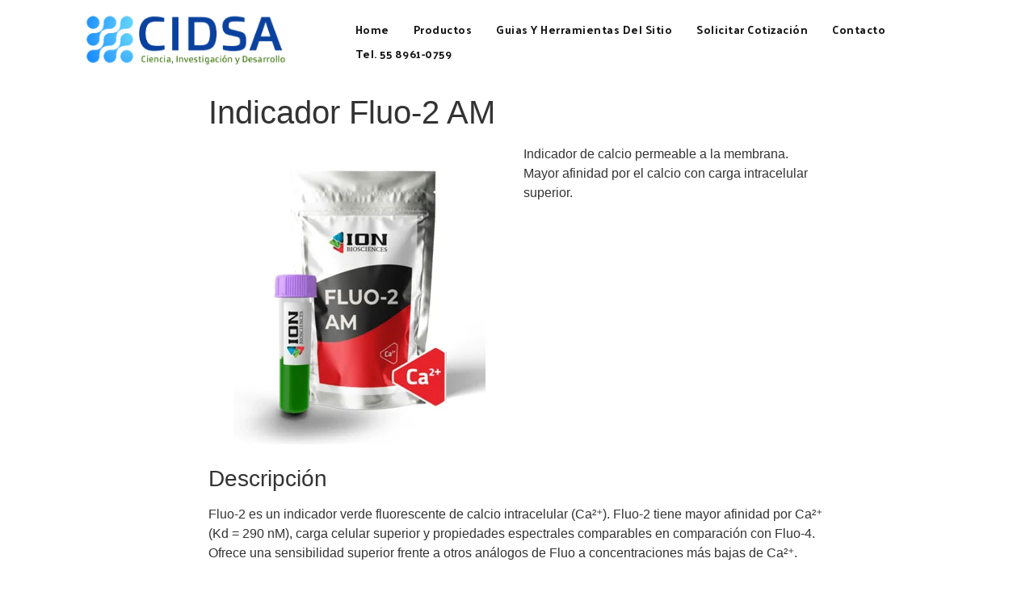

--- FILE ---
content_type: text/html; charset=UTF-8
request_url: https://www.cidsamexico.com/productos/indicador-fluo-2-am/
body_size: 13128
content:
<!doctype html>
<html dir="ltr" lang="en-US" prefix="og: https://ogp.me/ns#">
<head>
	<meta charset="UTF-8">
		<meta name="viewport" content="width=device-width, initial-scale=1">
	<link rel="profile" href="https://gmpg.org/xfn/11">
	<title>Indicador Fluo-2 AM - CIDSA</title>
	<style>img:is([sizes="auto" i], [sizes^="auto," i]) { contain-intrinsic-size: 3000px 1500px }</style>
	
		<!-- All in One SEO Pro 4.4.8 - aioseo.com -->
		<meta name="description" content="Indicador de calcio permeable a la membrana. Mayor afinidad por el calcio con carga intracelular superior." />
		<meta name="robots" content="max-image-preview:large" />
		<link rel="canonical" href="https://www.cidsamexico.com/productos/indicador-fluo-2-am/" />
		<meta name="generator" content="All in One SEO Pro (AIOSEO) 4.4.8" />
		<meta property="og:locale" content="en_US" />
		<meta property="og:site_name" content="CIDSA - CIENCIA INVESTIGACION Y DESARROLLO" />
		<meta property="og:type" content="article" />
		<meta property="og:title" content="Indicador Fluo-2 AM - CIDSA" />
		<meta property="og:description" content="Indicador de calcio permeable a la membrana. Mayor afinidad por el calcio con carga intracelular superior." />
		<meta property="og:url" content="https://www.cidsamexico.com/productos/indicador-fluo-2-am/" />
		<meta property="og:image" content="https://www.cidsamexico.com/wp-content/uploads/2022/10/Logo-Final2b-1-1.png" />
		<meta property="og:image:secure_url" content="https://www.cidsamexico.com/wp-content/uploads/2022/10/Logo-Final2b-1-1.png" />
		<meta property="article:published_time" content="2023-03-21T22:56:42+00:00" />
		<meta property="article:modified_time" content="2023-03-21T23:10:42+00:00" />
		<meta name="twitter:card" content="summary_large_image" />
		<meta name="twitter:title" content="Indicador Fluo-2 AM - CIDSA" />
		<meta name="twitter:description" content="Indicador de calcio permeable a la membrana. Mayor afinidad por el calcio con carga intracelular superior." />
		<meta name="twitter:image" content="https://www.cidsamexico.com/wp-content/uploads/2022/10/Logo-Final2b-1-1.png" />
		<script type="application/ld+json" class="aioseo-schema">
			{"@context":"https:\/\/schema.org","@graph":[{"@type":"BreadcrumbList","@id":"https:\/\/www.cidsamexico.com\/productos\/indicador-fluo-2-am\/#breadcrumblist","itemListElement":[{"@type":"ListItem","@id":"https:\/\/www.cidsamexico.com\/#listItem","position":1,"name":"Home","item":"https:\/\/www.cidsamexico.com\/","nextItem":"https:\/\/www.cidsamexico.com\/productos\/indicador-fluo-2-am\/#listItem"},{"@type":"ListItem","@id":"https:\/\/www.cidsamexico.com\/productos\/indicador-fluo-2-am\/#listItem","position":2,"name":"Indicador Fluo-2 AM","previousItem":"https:\/\/www.cidsamexico.com\/#listItem"}]},{"@type":"Organization","@id":"https:\/\/www.cidsamexico.com\/#organization","name":"CIDSA Mexico","url":"https:\/\/www.cidsamexico.com\/","logo":{"@type":"ImageObject","url":"https:\/\/www.cidsamexico.com\/wp-content\/uploads\/2022\/10\/Logo-Final2b-1-1.png","@id":"https:\/\/www.cidsamexico.com\/productos\/indicador-fluo-2-am\/#organizationLogo","width":1142,"height":295},"image":{"@id":"https:\/\/www.cidsamexico.com\/#organizationLogo"},"contactPoint":{"@type":"ContactPoint","telephone":"+525589610759","contactType":"Customer Support"}},{"@type":"Person","@id":"https:\/\/www.cidsamexico.com\/author\/licenciadorenteria\/#author","url":"https:\/\/www.cidsamexico.com\/author\/licenciadorenteria\/","name":"Gerardo","image":{"@type":"ImageObject","@id":"https:\/\/www.cidsamexico.com\/productos\/indicador-fluo-2-am\/#authorImage","url":"https:\/\/secure.gravatar.com\/avatar\/657f143df3544e4a75c60e55df8fe109ae259b1267d4243100167075827adcb3?s=96&d=mm&r=g","width":96,"height":96,"caption":"Gerardo"}},{"@type":"WebPage","@id":"https:\/\/www.cidsamexico.com\/productos\/indicador-fluo-2-am\/#webpage","url":"https:\/\/www.cidsamexico.com\/productos\/indicador-fluo-2-am\/","name":"Indicador Fluo-2 AM - CIDSA","description":"Indicador de calcio permeable a la membrana. Mayor afinidad por el calcio con carga intracelular superior.","inLanguage":"en-US","isPartOf":{"@id":"https:\/\/www.cidsamexico.com\/#website"},"breadcrumb":{"@id":"https:\/\/www.cidsamexico.com\/productos\/indicador-fluo-2-am\/#breadcrumblist"},"author":{"@id":"https:\/\/www.cidsamexico.com\/author\/licenciadorenteria\/#author"},"creator":{"@id":"https:\/\/www.cidsamexico.com\/author\/licenciadorenteria\/#author"},"image":{"@type":"ImageObject","url":"https:\/\/www.cidsamexico.com\/wp-content\/uploads\/2023\/03\/fluo-2-am-clear.png","@id":"https:\/\/www.cidsamexico.com\/productos\/indicador-fluo-2-am\/#mainImage","width":312,"height":372,"caption":"Fluo-2 AM"},"primaryImageOfPage":{"@id":"https:\/\/www.cidsamexico.com\/productos\/indicador-fluo-2-am\/#mainImage"},"datePublished":"2023-03-21T22:56:42-06:00","dateModified":"2023-03-21T23:10:42-06:00"},{"@type":"WebSite","@id":"https:\/\/www.cidsamexico.com\/#website","url":"https:\/\/www.cidsamexico.com\/","name":"CIDSA","alternateName":"Ciencia Investigacion Desarrollo","description":"CIENCIA INVESTIGACION Y DESARROLLO","inLanguage":"en-US","publisher":{"@id":"https:\/\/www.cidsamexico.com\/#organization"}}]}
		</script>
		<!-- All in One SEO Pro -->

<link rel="alternate" type="application/rss+xml" title="CIDSA &raquo; Feed" href="https://www.cidsamexico.com/feed/" />
<link rel="alternate" type="application/rss+xml" title="CIDSA &raquo; Comments Feed" href="https://www.cidsamexico.com/comments/feed/" />
		<!-- This site uses the Google Analytics by MonsterInsights plugin v9.11.1 - Using Analytics tracking - https://www.monsterinsights.com/ -->
		<!-- Note: MonsterInsights is not currently configured on this site. The site owner needs to authenticate with Google Analytics in the MonsterInsights settings panel. -->
					<!-- No tracking code set -->
				<!-- / Google Analytics by MonsterInsights -->
		<script>
window._wpemojiSettings = {"baseUrl":"https:\/\/s.w.org\/images\/core\/emoji\/16.0.1\/72x72\/","ext":".png","svgUrl":"https:\/\/s.w.org\/images\/core\/emoji\/16.0.1\/svg\/","svgExt":".svg","source":{"concatemoji":"https:\/\/www.cidsamexico.com\/wp-includes\/js\/wp-emoji-release.min.js?ver=6.8.3"}};
/*! This file is auto-generated */
!function(s,n){var o,i,e;function c(e){try{var t={supportTests:e,timestamp:(new Date).valueOf()};sessionStorage.setItem(o,JSON.stringify(t))}catch(e){}}function p(e,t,n){e.clearRect(0,0,e.canvas.width,e.canvas.height),e.fillText(t,0,0);var t=new Uint32Array(e.getImageData(0,0,e.canvas.width,e.canvas.height).data),a=(e.clearRect(0,0,e.canvas.width,e.canvas.height),e.fillText(n,0,0),new Uint32Array(e.getImageData(0,0,e.canvas.width,e.canvas.height).data));return t.every(function(e,t){return e===a[t]})}function u(e,t){e.clearRect(0,0,e.canvas.width,e.canvas.height),e.fillText(t,0,0);for(var n=e.getImageData(16,16,1,1),a=0;a<n.data.length;a++)if(0!==n.data[a])return!1;return!0}function f(e,t,n,a){switch(t){case"flag":return n(e,"\ud83c\udff3\ufe0f\u200d\u26a7\ufe0f","\ud83c\udff3\ufe0f\u200b\u26a7\ufe0f")?!1:!n(e,"\ud83c\udde8\ud83c\uddf6","\ud83c\udde8\u200b\ud83c\uddf6")&&!n(e,"\ud83c\udff4\udb40\udc67\udb40\udc62\udb40\udc65\udb40\udc6e\udb40\udc67\udb40\udc7f","\ud83c\udff4\u200b\udb40\udc67\u200b\udb40\udc62\u200b\udb40\udc65\u200b\udb40\udc6e\u200b\udb40\udc67\u200b\udb40\udc7f");case"emoji":return!a(e,"\ud83e\udedf")}return!1}function g(e,t,n,a){var r="undefined"!=typeof WorkerGlobalScope&&self instanceof WorkerGlobalScope?new OffscreenCanvas(300,150):s.createElement("canvas"),o=r.getContext("2d",{willReadFrequently:!0}),i=(o.textBaseline="top",o.font="600 32px Arial",{});return e.forEach(function(e){i[e]=t(o,e,n,a)}),i}function t(e){var t=s.createElement("script");t.src=e,t.defer=!0,s.head.appendChild(t)}"undefined"!=typeof Promise&&(o="wpEmojiSettingsSupports",i=["flag","emoji"],n.supports={everything:!0,everythingExceptFlag:!0},e=new Promise(function(e){s.addEventListener("DOMContentLoaded",e,{once:!0})}),new Promise(function(t){var n=function(){try{var e=JSON.parse(sessionStorage.getItem(o));if("object"==typeof e&&"number"==typeof e.timestamp&&(new Date).valueOf()<e.timestamp+604800&&"object"==typeof e.supportTests)return e.supportTests}catch(e){}return null}();if(!n){if("undefined"!=typeof Worker&&"undefined"!=typeof OffscreenCanvas&&"undefined"!=typeof URL&&URL.createObjectURL&&"undefined"!=typeof Blob)try{var e="postMessage("+g.toString()+"("+[JSON.stringify(i),f.toString(),p.toString(),u.toString()].join(",")+"));",a=new Blob([e],{type:"text/javascript"}),r=new Worker(URL.createObjectURL(a),{name:"wpTestEmojiSupports"});return void(r.onmessage=function(e){c(n=e.data),r.terminate(),t(n)})}catch(e){}c(n=g(i,f,p,u))}t(n)}).then(function(e){for(var t in e)n.supports[t]=e[t],n.supports.everything=n.supports.everything&&n.supports[t],"flag"!==t&&(n.supports.everythingExceptFlag=n.supports.everythingExceptFlag&&n.supports[t]);n.supports.everythingExceptFlag=n.supports.everythingExceptFlag&&!n.supports.flag,n.DOMReady=!1,n.readyCallback=function(){n.DOMReady=!0}}).then(function(){return e}).then(function(){var e;n.supports.everything||(n.readyCallback(),(e=n.source||{}).concatemoji?t(e.concatemoji):e.wpemoji&&e.twemoji&&(t(e.twemoji),t(e.wpemoji)))}))}((window,document),window._wpemojiSettings);
</script>

<link rel='stylesheet' id='dashicons-css' href='https://www.cidsamexico.com/wp-includes/css/dashicons.min.css?ver=6.8.3' media='all' />
<link rel='stylesheet' id='al_product_styles-css' href='https://www.cidsamexico.com/wp-content/plugins/ecommerce-product-catalog/css/al_product.min.css?timestamp=1767831373&#038;ver=6.8.3' media='all' />
<style id='wp-emoji-styles-inline-css'>

	img.wp-smiley, img.emoji {
		display: inline !important;
		border: none !important;
		box-shadow: none !important;
		height: 1em !important;
		width: 1em !important;
		margin: 0 0.07em !important;
		vertical-align: -0.1em !important;
		background: none !important;
		padding: 0 !important;
	}
</style>
<link rel='stylesheet' id='wp-block-library-css' href='https://www.cidsamexico.com/wp-includes/css/dist/block-library/style.min.css?ver=6.8.3' media='all' />
<style id='classic-theme-styles-inline-css'>
/*! This file is auto-generated */
.wp-block-button__link{color:#fff;background-color:#32373c;border-radius:9999px;box-shadow:none;text-decoration:none;padding:calc(.667em + 2px) calc(1.333em + 2px);font-size:1.125em}.wp-block-file__button{background:#32373c;color:#fff;text-decoration:none}
</style>
<style id='ic-price-field-ic-price-table-style-inline-css'>
/**
 * Note that these styles are loaded *before* editor styles, so that
 * editor-specific styles using the same selectors will take precedence.
 */
.ic-font-size-custom .price-value, .ic-font-size-custom .price-value.small-price {
    font-size: inherit;
}
</style>
<style id='ic-epc-image-gallery-style-inline-css'>
/*!
 * 
 * https://impleCode.com
 *
 * Copyright 2021 impleCode
 * Free to use under the GPLv3 license.
 * http://www.gnu.org/licenses/gpl-3.0.html
 *
 * Contributing author: Norbert Dreszer
 *
 * NOTE: DO NOT EDIT THIS FILE. FOR YOUR OWN CSS GO TO WordPress > Appearance > Additional CSS and copy the CSS that you want to modify there.
 */

.wp-block-ic-epc-image-gallery {
    display: table;
}

.wp-block-ic-epc-image-gallery.alignfull, .wp-block-ic-epc-image-gallery.alignwide {
    display: block;
}
</style>
<link rel='stylesheet' id='ic_blocks-css' href='https://www.cidsamexico.com/wp-content/plugins/ecommerce-product-catalog/includes/blocks/ic-blocks.min.css?timestamp=1767831373&#038;ver=6.8.3' media='all' />
<style id='global-styles-inline-css'>
:root{--wp--preset--aspect-ratio--square: 1;--wp--preset--aspect-ratio--4-3: 4/3;--wp--preset--aspect-ratio--3-4: 3/4;--wp--preset--aspect-ratio--3-2: 3/2;--wp--preset--aspect-ratio--2-3: 2/3;--wp--preset--aspect-ratio--16-9: 16/9;--wp--preset--aspect-ratio--9-16: 9/16;--wp--preset--color--black: #000000;--wp--preset--color--cyan-bluish-gray: #abb8c3;--wp--preset--color--white: #ffffff;--wp--preset--color--pale-pink: #f78da7;--wp--preset--color--vivid-red: #cf2e2e;--wp--preset--color--luminous-vivid-orange: #ff6900;--wp--preset--color--luminous-vivid-amber: #fcb900;--wp--preset--color--light-green-cyan: #7bdcb5;--wp--preset--color--vivid-green-cyan: #00d084;--wp--preset--color--pale-cyan-blue: #8ed1fc;--wp--preset--color--vivid-cyan-blue: #0693e3;--wp--preset--color--vivid-purple: #9b51e0;--wp--preset--gradient--vivid-cyan-blue-to-vivid-purple: linear-gradient(135deg,rgba(6,147,227,1) 0%,rgb(155,81,224) 100%);--wp--preset--gradient--light-green-cyan-to-vivid-green-cyan: linear-gradient(135deg,rgb(122,220,180) 0%,rgb(0,208,130) 100%);--wp--preset--gradient--luminous-vivid-amber-to-luminous-vivid-orange: linear-gradient(135deg,rgba(252,185,0,1) 0%,rgba(255,105,0,1) 100%);--wp--preset--gradient--luminous-vivid-orange-to-vivid-red: linear-gradient(135deg,rgba(255,105,0,1) 0%,rgb(207,46,46) 100%);--wp--preset--gradient--very-light-gray-to-cyan-bluish-gray: linear-gradient(135deg,rgb(238,238,238) 0%,rgb(169,184,195) 100%);--wp--preset--gradient--cool-to-warm-spectrum: linear-gradient(135deg,rgb(74,234,220) 0%,rgb(151,120,209) 20%,rgb(207,42,186) 40%,rgb(238,44,130) 60%,rgb(251,105,98) 80%,rgb(254,248,76) 100%);--wp--preset--gradient--blush-light-purple: linear-gradient(135deg,rgb(255,206,236) 0%,rgb(152,150,240) 100%);--wp--preset--gradient--blush-bordeaux: linear-gradient(135deg,rgb(254,205,165) 0%,rgb(254,45,45) 50%,rgb(107,0,62) 100%);--wp--preset--gradient--luminous-dusk: linear-gradient(135deg,rgb(255,203,112) 0%,rgb(199,81,192) 50%,rgb(65,88,208) 100%);--wp--preset--gradient--pale-ocean: linear-gradient(135deg,rgb(255,245,203) 0%,rgb(182,227,212) 50%,rgb(51,167,181) 100%);--wp--preset--gradient--electric-grass: linear-gradient(135deg,rgb(202,248,128) 0%,rgb(113,206,126) 100%);--wp--preset--gradient--midnight: linear-gradient(135deg,rgb(2,3,129) 0%,rgb(40,116,252) 100%);--wp--preset--font-size--small: 13px;--wp--preset--font-size--medium: 20px;--wp--preset--font-size--large: 36px;--wp--preset--font-size--x-large: 42px;--wp--preset--spacing--20: 0.44rem;--wp--preset--spacing--30: 0.67rem;--wp--preset--spacing--40: 1rem;--wp--preset--spacing--50: 1.5rem;--wp--preset--spacing--60: 2.25rem;--wp--preset--spacing--70: 3.38rem;--wp--preset--spacing--80: 5.06rem;--wp--preset--shadow--natural: 6px 6px 9px rgba(0, 0, 0, 0.2);--wp--preset--shadow--deep: 12px 12px 50px rgba(0, 0, 0, 0.4);--wp--preset--shadow--sharp: 6px 6px 0px rgba(0, 0, 0, 0.2);--wp--preset--shadow--outlined: 6px 6px 0px -3px rgba(255, 255, 255, 1), 6px 6px rgba(0, 0, 0, 1);--wp--preset--shadow--crisp: 6px 6px 0px rgba(0, 0, 0, 1);}:where(.is-layout-flex){gap: 0.5em;}:where(.is-layout-grid){gap: 0.5em;}body .is-layout-flex{display: flex;}.is-layout-flex{flex-wrap: wrap;align-items: center;}.is-layout-flex > :is(*, div){margin: 0;}body .is-layout-grid{display: grid;}.is-layout-grid > :is(*, div){margin: 0;}:where(.wp-block-columns.is-layout-flex){gap: 2em;}:where(.wp-block-columns.is-layout-grid){gap: 2em;}:where(.wp-block-post-template.is-layout-flex){gap: 1.25em;}:where(.wp-block-post-template.is-layout-grid){gap: 1.25em;}.has-black-color{color: var(--wp--preset--color--black) !important;}.has-cyan-bluish-gray-color{color: var(--wp--preset--color--cyan-bluish-gray) !important;}.has-white-color{color: var(--wp--preset--color--white) !important;}.has-pale-pink-color{color: var(--wp--preset--color--pale-pink) !important;}.has-vivid-red-color{color: var(--wp--preset--color--vivid-red) !important;}.has-luminous-vivid-orange-color{color: var(--wp--preset--color--luminous-vivid-orange) !important;}.has-luminous-vivid-amber-color{color: var(--wp--preset--color--luminous-vivid-amber) !important;}.has-light-green-cyan-color{color: var(--wp--preset--color--light-green-cyan) !important;}.has-vivid-green-cyan-color{color: var(--wp--preset--color--vivid-green-cyan) !important;}.has-pale-cyan-blue-color{color: var(--wp--preset--color--pale-cyan-blue) !important;}.has-vivid-cyan-blue-color{color: var(--wp--preset--color--vivid-cyan-blue) !important;}.has-vivid-purple-color{color: var(--wp--preset--color--vivid-purple) !important;}.has-black-background-color{background-color: var(--wp--preset--color--black) !important;}.has-cyan-bluish-gray-background-color{background-color: var(--wp--preset--color--cyan-bluish-gray) !important;}.has-white-background-color{background-color: var(--wp--preset--color--white) !important;}.has-pale-pink-background-color{background-color: var(--wp--preset--color--pale-pink) !important;}.has-vivid-red-background-color{background-color: var(--wp--preset--color--vivid-red) !important;}.has-luminous-vivid-orange-background-color{background-color: var(--wp--preset--color--luminous-vivid-orange) !important;}.has-luminous-vivid-amber-background-color{background-color: var(--wp--preset--color--luminous-vivid-amber) !important;}.has-light-green-cyan-background-color{background-color: var(--wp--preset--color--light-green-cyan) !important;}.has-vivid-green-cyan-background-color{background-color: var(--wp--preset--color--vivid-green-cyan) !important;}.has-pale-cyan-blue-background-color{background-color: var(--wp--preset--color--pale-cyan-blue) !important;}.has-vivid-cyan-blue-background-color{background-color: var(--wp--preset--color--vivid-cyan-blue) !important;}.has-vivid-purple-background-color{background-color: var(--wp--preset--color--vivid-purple) !important;}.has-black-border-color{border-color: var(--wp--preset--color--black) !important;}.has-cyan-bluish-gray-border-color{border-color: var(--wp--preset--color--cyan-bluish-gray) !important;}.has-white-border-color{border-color: var(--wp--preset--color--white) !important;}.has-pale-pink-border-color{border-color: var(--wp--preset--color--pale-pink) !important;}.has-vivid-red-border-color{border-color: var(--wp--preset--color--vivid-red) !important;}.has-luminous-vivid-orange-border-color{border-color: var(--wp--preset--color--luminous-vivid-orange) !important;}.has-luminous-vivid-amber-border-color{border-color: var(--wp--preset--color--luminous-vivid-amber) !important;}.has-light-green-cyan-border-color{border-color: var(--wp--preset--color--light-green-cyan) !important;}.has-vivid-green-cyan-border-color{border-color: var(--wp--preset--color--vivid-green-cyan) !important;}.has-pale-cyan-blue-border-color{border-color: var(--wp--preset--color--pale-cyan-blue) !important;}.has-vivid-cyan-blue-border-color{border-color: var(--wp--preset--color--vivid-cyan-blue) !important;}.has-vivid-purple-border-color{border-color: var(--wp--preset--color--vivid-purple) !important;}.has-vivid-cyan-blue-to-vivid-purple-gradient-background{background: var(--wp--preset--gradient--vivid-cyan-blue-to-vivid-purple) !important;}.has-light-green-cyan-to-vivid-green-cyan-gradient-background{background: var(--wp--preset--gradient--light-green-cyan-to-vivid-green-cyan) !important;}.has-luminous-vivid-amber-to-luminous-vivid-orange-gradient-background{background: var(--wp--preset--gradient--luminous-vivid-amber-to-luminous-vivid-orange) !important;}.has-luminous-vivid-orange-to-vivid-red-gradient-background{background: var(--wp--preset--gradient--luminous-vivid-orange-to-vivid-red) !important;}.has-very-light-gray-to-cyan-bluish-gray-gradient-background{background: var(--wp--preset--gradient--very-light-gray-to-cyan-bluish-gray) !important;}.has-cool-to-warm-spectrum-gradient-background{background: var(--wp--preset--gradient--cool-to-warm-spectrum) !important;}.has-blush-light-purple-gradient-background{background: var(--wp--preset--gradient--blush-light-purple) !important;}.has-blush-bordeaux-gradient-background{background: var(--wp--preset--gradient--blush-bordeaux) !important;}.has-luminous-dusk-gradient-background{background: var(--wp--preset--gradient--luminous-dusk) !important;}.has-pale-ocean-gradient-background{background: var(--wp--preset--gradient--pale-ocean) !important;}.has-electric-grass-gradient-background{background: var(--wp--preset--gradient--electric-grass) !important;}.has-midnight-gradient-background{background: var(--wp--preset--gradient--midnight) !important;}.has-small-font-size{font-size: var(--wp--preset--font-size--small) !important;}.has-medium-font-size{font-size: var(--wp--preset--font-size--medium) !important;}.has-large-font-size{font-size: var(--wp--preset--font-size--large) !important;}.has-x-large-font-size{font-size: var(--wp--preset--font-size--x-large) !important;}
:where(.wp-block-post-template.is-layout-flex){gap: 1.25em;}:where(.wp-block-post-template.is-layout-grid){gap: 1.25em;}
:where(.wp-block-columns.is-layout-flex){gap: 2em;}:where(.wp-block-columns.is-layout-grid){gap: 2em;}
:root :where(.wp-block-pullquote){font-size: 1.5em;line-height: 1.6;}
</style>
<link rel='stylesheet' id='hello-elementor-css' href='https://www.cidsamexico.com/wp-content/themes/hello-elementor/style.min.css?ver=2.6.1' media='all' />
<link rel='stylesheet' id='hello-elementor-theme-style-css' href='https://www.cidsamexico.com/wp-content/themes/hello-elementor/theme.min.css?ver=2.6.1' media='all' />
<link rel='stylesheet' id='elementor-frontend-css' href='https://www.cidsamexico.com/wp-content/plugins/elementor/assets/css/frontend.min.css?ver=3.34.1' media='all' />
<link rel='stylesheet' id='elementor-post-202-css' href='https://www.cidsamexico.com/wp-content/uploads/elementor/css/post-202.css?ver=1769646975' media='all' />
<link rel='stylesheet' id='colorbox-css' href='https://www.cidsamexico.com/wp-content/plugins/ecommerce-product-catalog/js/colorbox/colorbox.css?timestamp=1767831373&#038;ver=6.8.3' media='all' />
<link rel='stylesheet' id='elementor-gf-poppins-css' href='https://fonts.googleapis.com/css?family=Poppins:100,100italic,200,200italic,300,300italic,400,400italic,500,500italic,600,600italic,700,700italic,800,800italic,900,900italic&#038;display=auto' media='all' />
<link rel='stylesheet' id='elementor-gf-overpass-css' href='https://fonts.googleapis.com/css?family=Overpass:100,100italic,200,200italic,300,300italic,400,400italic,500,500italic,600,600italic,700,700italic,800,800italic,900,900italic&#038;display=auto' media='all' />
<link rel='stylesheet' id='elementor-gf-palanquindark-css' href='https://fonts.googleapis.com/css?family=Palanquin+Dark:100,100italic,200,200italic,300,300italic,400,400italic,500,500italic,600,600italic,700,700italic,800,800italic,900,900italic&#038;display=auto' media='all' />
<!--n2css--><!--n2js--><script src="https://www.cidsamexico.com/wp-includes/js/jquery/jquery.min.js?ver=3.7.1" id="jquery-core-js"></script>
<script src="https://www.cidsamexico.com/wp-includes/js/jquery/jquery-migrate.min.js?ver=3.4.1" id="jquery-migrate-js"></script>
<script src="https://www.cidsamexico.com/wp-content/plugins/ecommerce-product-catalog/js/magnifier/magnifier.min.js?timestamp=1767831373&amp;ver=1" id="ic_magnifier-js"></script>
<link rel="https://api.w.org/" href="https://www.cidsamexico.com/wp-json/" /><link rel="alternate" title="JSON" type="application/json" href="https://www.cidsamexico.com/wp-json/wp/v2/al_product/9143" /><link rel="EditURI" type="application/rsd+xml" title="RSD" href="https://www.cidsamexico.com/xmlrpc.php?rsd" />
<meta name="generator" content="WordPress 6.8.3" />
<link rel='shortlink' href='https://www.cidsamexico.com/?p=9143' />
<link rel="alternate" title="oEmbed (JSON)" type="application/json+oembed" href="https://www.cidsamexico.com/wp-json/oembed/1.0/embed?url=https%3A%2F%2Fwww.cidsamexico.com%2Fproductos%2Findicador-fluo-2-am%2F" />
<link rel="alternate" title="oEmbed (XML)" type="text/xml+oembed" href="https://www.cidsamexico.com/wp-json/oembed/1.0/embed?url=https%3A%2F%2Fwww.cidsamexico.com%2Fproductos%2Findicador-fluo-2-am%2F&#038;format=xml" />
<meta name="generator" content="Elementor 3.34.1; features: additional_custom_breakpoints; settings: css_print_method-external, google_font-enabled, font_display-auto">
			<style>
				.e-con.e-parent:nth-of-type(n+4):not(.e-lazyloaded):not(.e-no-lazyload),
				.e-con.e-parent:nth-of-type(n+4):not(.e-lazyloaded):not(.e-no-lazyload) * {
					background-image: none !important;
				}
				@media screen and (max-height: 1024px) {
					.e-con.e-parent:nth-of-type(n+3):not(.e-lazyloaded):not(.e-no-lazyload),
					.e-con.e-parent:nth-of-type(n+3):not(.e-lazyloaded):not(.e-no-lazyload) * {
						background-image: none !important;
					}
				}
				@media screen and (max-height: 640px) {
					.e-con.e-parent:nth-of-type(n+2):not(.e-lazyloaded):not(.e-no-lazyload),
					.e-con.e-parent:nth-of-type(n+2):not(.e-lazyloaded):not(.e-no-lazyload) * {
						background-image: none !important;
					}
				}
			</style>
			<link rel="icon" href="https://www.cidsamexico.com/wp-content/uploads/2022/10/Favicon-150x150.jpg" sizes="32x32" />
<link rel="icon" href="https://www.cidsamexico.com/wp-content/uploads/2022/10/Favicon.jpg" sizes="192x192" />
<link rel="apple-touch-icon" href="https://www.cidsamexico.com/wp-content/uploads/2022/10/Favicon.jpg" />
<meta name="msapplication-TileImage" content="https://www.cidsamexico.com/wp-content/uploads/2022/10/Favicon.jpg" />
</head>
<body class="wp-singular al_product-template-default single single-al_product postid-9143 wp-custom-logo wp-theme-hello-elementor eio-default elementor-default elementor-kit-202 ecommerce-product-catalog type-page page page-template page-template-elementor_header_footer single-product-page product-category-34">


<a class="skip-link screen-reader-text" href="#content">
	Skip to content</a>

<header id="site-header" class="site-header dynamic-header menu-dropdown-none" role="banner">
	<div class="header-inner">
		<div class="site-branding show-logo">
							<div class="site-logo show">
					<a href="https://www.cidsamexico.com/" class="custom-logo-link" rel="home"><img loading="lazy" width="1142" height="295" src="https://www.cidsamexico.com/wp-content/uploads/2022/10/Logo-Final2b-1-1.png" class="custom-logo" alt="CIDSA" decoding="async" srcset="https://www.cidsamexico.com/wp-content/uploads/2022/10/Logo-Final2b-1-1.png 1142w, https://www.cidsamexico.com/wp-content/uploads/2022/10/Logo-Final2b-1-1-300x77.png 300w, https://www.cidsamexico.com/wp-content/uploads/2022/10/Logo-Final2b-1-1-1024x265.png 1024w, https://www.cidsamexico.com/wp-content/uploads/2022/10/Logo-Final2b-1-1-768x198.png 768w, https://www.cidsamexico.com/wp-content/uploads/2022/10/Logo-Final2b-1-1-600x155.png 600w, https://www.cidsamexico.com/wp-content/uploads/2022/10/Logo-Final2b-1-1-280x72.png 280w" sizes="(max-width: 1142px) 100vw, 1142px" /></a>				</div>
					</div>

					<nav class="site-navigation show" role="navigation">
				<div class="menu-menu-arriba-container"><ul id="menu-menu-arriba" class="menu"><li id="menu-item-9340" class="menu-item menu-item-type-post_type menu-item-object-page menu-item-home menu-item-9340"><a href="https://www.cidsamexico.com/">Home</a></li>
<li id="menu-item-9341" class="menu-item menu-item-type-post_type menu-item-object-page menu-item-9341"><a href="https://www.cidsamexico.com/productos-2/">Productos</a></li>
<li id="menu-item-9343" class="menu-item menu-item-type-post_type menu-item-object-page menu-item-9343"><a href="https://www.cidsamexico.com/guias/">Guias y Herramientas del sitio</a></li>
<li id="menu-item-8832" class="menu-item menu-item-type-post_type menu-item-object-page menu-item-8832"><a href="https://www.cidsamexico.com/solicitar-cotizacion/">Solicitar Cotización</a></li>
<li id="menu-item-8810" class="menu-item menu-item-type-post_type menu-item-object-page menu-item-8810"><a href="https://www.cidsamexico.com/contacto-2/">Contacto</a></li>
<li id="menu-item-8812" class="menu-item menu-item-type-taxonomy menu-item-object-post_tag menu-item-8812"><a href="https://www.cidsamexico.com/tag/tel/">Tel. 55 8961-0759</a></li>
</ul></div>			</nav>
			<div class="site-navigation-toggle-holder show">
				<div class="site-navigation-toggle">
					<i class="eicon-menu-bar"></i>
					<span class="elementor-screen-only">Menu</span>
				</div>
			</div>
			<nav class="site-navigation-dropdown show" role="navigation">
				<div class="menu-menu-arriba-container"><ul id="menu-menu-arriba" class="menu"><li id="menu-item-9340" class="menu-item menu-item-type-post_type menu-item-object-page menu-item-home menu-item-9340"><a href="https://www.cidsamexico.com/">Home</a></li>
<li id="menu-item-9341" class="menu-item menu-item-type-post_type menu-item-object-page menu-item-9341"><a href="https://www.cidsamexico.com/productos-2/">Productos</a></li>
<li id="menu-item-9343" class="menu-item menu-item-type-post_type menu-item-object-page menu-item-9343"><a href="https://www.cidsamexico.com/guias/">Guias y Herramientas del sitio</a></li>
<li id="menu-item-8832" class="menu-item menu-item-type-post_type menu-item-object-page menu-item-8832"><a href="https://www.cidsamexico.com/solicitar-cotizacion/">Solicitar Cotización</a></li>
<li id="menu-item-8810" class="menu-item menu-item-type-post_type menu-item-object-page menu-item-8810"><a href="https://www.cidsamexico.com/contacto-2/">Contacto</a></li>
<li id="menu-item-8812" class="menu-item menu-item-type-taxonomy menu-item-object-post_tag menu-item-8812"><a href="https://www.cidsamexico.com/tag/tel/">Tel. 55 8961-0759</a></li>
</ul></div>			</nav>
			</div>
</header>
<style>#container.content-area.product-catalog {width: 60%; margin: 0 auto; overflow: hidden; box-sizing: border-box; float: none;}.content-area.product-catalog #content {padding: 2px; box-sizing: border-box; float: none; }</style><div id="container" class="content-area container product-catalog">
		<div id="content" class="site-content" role="main">
		<div class="ic-catalog-container">
    <article
            id="product_page" class="al_product type-page product-9143 plain no-price post-9143 type-al_product status-publish has-post-thumbnail hentry al_product-cat-reactivos responsive ic-template-plain">
		    <header class="entry-header product-page-header">
		
    <h1 class="entry-title product-name">Indicador Fluo-2 AM</h1>

    </header>
	        <div class="entry-content product-entry entry">
			
    <div id="product_details_container">
        	<div class="entry-thumbnail product-image">
					<a class="a-product-image nofancybox nolightbox no-ajaxy" href="https://www.cidsamexico.com/wp-content/uploads/2023/03/fluo-2-am-clear.png"><img fetchpriority="high" width="312" height="372" src="https://www.cidsamexico.com/wp-content/uploads/2023/03/fluo-2-am-clear.png" class="attachment-product-page-image size-product-page-image ic_magnifier wp-post-image" alt="Fluo-2 AM" data-zoom-image="https://www.cidsamexico.com/wp-content/uploads/2023/03/fluo-2-am-clear.png" loading="eager" decoding="async" srcset="https://www.cidsamexico.com/wp-content/uploads/2023/03/fluo-2-am-clear.png 312w, https://www.cidsamexico.com/wp-content/uploads/2023/03/fluo-2-am-clear-252x300.png 252w, https://www.cidsamexico.com/wp-content/uploads/2023/03/fluo-2-am-clear-134x160.png 134w" sizes="(max-width: 312px) 100vw, 312px" /></a>
				</div>
	        <div id="product_details" class="product-details ">
            
    <div class="shortdesc">
		<p>Indicador de calcio permeable a la membrana. Mayor afinidad por el calcio con carga intracelular superior.</p>
    </div>
	        </div>
            </div>
    <div id="after-product-details" class="after-product-details">
            <div id="product_description" class="product-description">
		            <h3 class="catalog-header">Descripción</h3>
			
<p>Fluo-2 es un indicador verde fluorescente de calcio intracelular (Ca²⁺). Fluo-2 tiene mayor afinidad por Ca²⁺ (Kd = 290 nM), carga celular superior y propiedades espectrales comparables en comparación con Fluo-4. Ofrece una sensibilidad superior frente a otros análogos de Fluo a concentraciones más bajas de Ca²⁺.</p>



<div style="height:28px" aria-hidden="true" class="wp-block-spacer"></div>



<figure class="wp-block-table" style="font-size:18px"><table class="has-black-color has-text-color has-background" style="background:linear-gradient(0deg,rgb(238,238,238) 0%,rgb(255,255,255) 28%,rgb(249,249,249) 72%,rgb(169,184,195) 100%)"><thead><tr><th>Catalogo</th><th>Producto</th><th>Presentación</th></tr></thead><tbody><tr><td>ON-1021B</td><td>Indicador Fluo-2 AM </td><td>1 mg</td></tr><tr><td>ON-1021E</td><td>Indicador Fluo-2 AM </td><td>20 x 50 ug</td></tr></tbody></table></figure>



<div style="height:46px" aria-hidden="true" class="wp-block-spacer"></div>



<div class="wp-block-group is-nowrap is-layout-flex wp-container-core-group-is-layout-ad2f72ca wp-block-group-is-layout-flex">
<figure class="wp-block-image"><img decoding="async" src="https://images.aatbio.com/dependencies/icon_pdf.png" alt="pdf"/></figure>



<p><a href="https://drive.google.com/file/d/1nZKMlv6Op9H3n0SgBXI-OOXA-1FtkDBa/view?usp=sharing" target="_blank" rel="noopener" title="">SDS</a></p>



<figure class="wp-block-image"><img decoding="async" src="https://images.aatbio.com/dependencies/icon_pdf.png" alt="pdf"/></figure>



<p><a href="https://drive.google.com/file/d/1rTH0f6cIvHB2zVRE9V5X_WHbCbtgG4zz/view?usp=sharing" target="_blank" rel="noopener" title="">Protocol</a> </p>



<figure class="wp-block-image"><img decoding="async" src="https://images.aatbio.com/dependencies/icon_pdf.png" alt="pdf"/></figure>



<p><a href="https://drive.google.com/file/d/1nY0aPBOB22i1Ydoc7Frlin2G3a8R27CI/view?usp=sharing" target="_blank" rel="noopener" title="">Especificaciones</a></p>
</div>



<div style="height:70px" aria-hidden="true" class="wp-block-spacer"></div>



<p><mark style="background-color:rgba(0, 0, 0, 0)" class="has-inline-color has-vivid-cyan-blue-color"><strong>Información</strong></mark></p>



<figure class="wp-block-table"><table><tbody><tr><td>Excitación</td><td>490 nm <strong> </strong><img decoding="async" width="18" height="18" src="https://ionbiosciences.com/wp-content/uploads/2021/01/490.png" alt=""></td></tr><tr><td>Emisión</td><td>515 nm <strong> </strong><img decoding="async" width="18" height="18" src="https://ionbiosciences.com/wp-content/uploads/2021/01/515.png" alt=""></td></tr><tr><td>Kd</td><td>290 nM</td></tr><tr><td>Peso molecular </td><td>1061 g/mol</td></tr><tr><td>Solubilidad</td><td>DMSO</td></tr><tr><td>Pureza</td><td>&gt;95%</td></tr></tbody></table></figure>



<div style="height:91px" aria-hidden="true" class="wp-block-spacer"></div>



<p><mark style="background-color:rgba(0, 0, 0, 0)" class="has-inline-color has-vivid-cyan-blue-color"><strong>Productos Relacionados</strong></mark></p>



<div style="height:13px" aria-hidden="true" class="wp-block-spacer"></div>



<div class="wp-block-columns is-layout-flex wp-container-core-columns-is-layout-9d6595d7 wp-block-columns-is-layout-flex">
<div class="wp-block-column is-layout-flow wp-block-column-is-layout-flow">
<figure class="wp-block-image size-full is-resized"><img decoding="async" src="http://cidsamexico.com/wp-content/uploads/2023/03/image-138.png" alt="" class="wp-image-9144" width="184" height="184" srcset="https://www.cidsamexico.com/wp-content/uploads/2023/03/image-138.png 300w, https://www.cidsamexico.com/wp-content/uploads/2023/03/image-138-150x150.png 150w, https://www.cidsamexico.com/wp-content/uploads/2023/03/image-138-160x160.png 160w" sizes="(max-width: 184px) 100vw, 184px" /><figcaption>Brilliant Calcium Express</figcaption></figure>
</div>



<div class="wp-block-column is-layout-flow wp-block-column-is-layout-flow">
<figure class="wp-block-image size-full is-resized"><img loading="lazy" loading="lazy" decoding="async" src="http://cidsamexico.com/wp-content/uploads/2023/03/image-129.png" alt="" class="wp-image-9117" width="185" height="185" srcset="https://www.cidsamexico.com/wp-content/uploads/2023/03/image-129.png 300w, https://www.cidsamexico.com/wp-content/uploads/2023/03/image-129-150x150.png 150w, https://www.cidsamexico.com/wp-content/uploads/2023/03/image-129-160x160.png 160w" sizes="(max-width: 185px) 100vw, 185px" /><figcaption>Fura-2 LR AM</figcaption></figure>
</div>



<div class="wp-block-column is-layout-flow wp-block-column-is-layout-flow">
<figure class="wp-block-image size-full is-resized"><img loading="lazy" loading="lazy" decoding="async" src="http://cidsamexico.com/wp-content/uploads/2023/03/image-130.png" alt="" class="wp-image-9118" width="187" height="187" srcset="https://www.cidsamexico.com/wp-content/uploads/2023/03/image-130.png 300w, https://www.cidsamexico.com/wp-content/uploads/2023/03/image-130-150x150.png 150w, https://www.cidsamexico.com/wp-content/uploads/2023/03/image-130-160x160.png 160w" sizes="(max-width: 187px) 100vw, 187px" /><figcaption>Fluo Gold AM</figcaption></figure>
</div>
</div>



<div style="height:18px" aria-hidden="true" class="wp-block-spacer"></div>



<div class="wp-block-columns is-layout-flex wp-container-core-columns-is-layout-9d6595d7 wp-block-columns-is-layout-flex">
<div class="wp-block-column is-layout-flow wp-block-column-is-layout-flow">
<figure class="wp-block-image size-full is-resized"><img loading="lazy" loading="lazy" decoding="async" src="http://cidsamexico.com/wp-content/uploads/2023/03/Vial2.jpg" alt="" class="wp-image-9041" width="101" height="157" srcset="https://www.cidsamexico.com/wp-content/uploads/2023/03/Vial2.jpg 178w, https://www.cidsamexico.com/wp-content/uploads/2023/03/Vial2-103x160.jpg 103w" sizes="(max-width: 101px) 100vw, 101px" /><figcaption>Solución Probenecid </figcaption></figure>
</div>



<div class="wp-block-column is-layout-flow wp-block-column-is-layout-flow">
<figure class="wp-block-image size-full is-resized"><img loading="lazy" loading="lazy" decoding="async" src="http://cidsamexico.com/wp-content/uploads/2023/03/Vial2.jpg" alt="" class="wp-image-9041" width="103" height="160" srcset="https://www.cidsamexico.com/wp-content/uploads/2023/03/Vial2.jpg 178w, https://www.cidsamexico.com/wp-content/uploads/2023/03/Vial2-103x160.jpg 103w" sizes="(max-width: 103px) 100vw, 103px" /><figcaption>Solución TRS</figcaption></figure>
</div>



<div class="wp-block-column is-layout-flow wp-block-column-is-layout-flow">
<figure class="wp-block-image size-full is-resized"><img loading="lazy" loading="lazy" decoding="async" src="http://cidsamexico.com/wp-content/uploads/2023/03/Vial2.jpg" alt="" class="wp-image-9041" width="105" height="163" srcset="https://www.cidsamexico.com/wp-content/uploads/2023/03/Vial2.jpg 178w, https://www.cidsamexico.com/wp-content/uploads/2023/03/Vial2-103x160.jpg 103w" sizes="(max-width: 105px) 100vw, 105px" /><figcaption>100X Pluronic F-127</figcaption></figure>
</div>
</div>



<div style="height:78px" aria-hidden="true" class="wp-block-spacer"></div>



<p style="font-size:16px">Garantia ON Assurance. La calidad de este producto esta garantizado. Si no está satisfecho con su pedido, trabajaremos para resolver de inmediato su inquietud de acuerdo con nuestros términos y condiciones de ION Assurance.</p>



<div style="height:36px" aria-hidden="true" class="wp-block-spacer"></div>



<div class="wp-block-group is-nowrap is-layout-flex wp-container-core-group-is-layout-ad2f72ca wp-block-group-is-layout-flex">
<figure class="wp-block-image size-full"><img loading="lazy" loading="lazy" decoding="async" width="241" height="85" src="http://cidsamexico.com/wp-content/uploads/2023/03/ion-biosciences-logo-1.png" alt="" class="wp-image-9038"/></figure>
</div>



<div style="height:82px" aria-hidden="true" class="wp-block-spacer"></div>



<p><mark style="background-color:rgba(0, 0, 0, 0)" class="has-inline-color has-vivid-cyan-blue-color"><strong>Referencias</strong></mark></p>



<p style="font-size:14px"><a href="https://pubmed.ncbi.nlm.nih.gov/2498308/" target="_blank" rel="noreferrer noopener">Minta A, Kao JP, Tsien RY. Fluorescent indicators for cytosolic calcium based on rhodamine and fluorescein chromophores. J Biol Chem. 1989 May 15;264(14):8171-8</a></p>



<hr class="wp-block-separator has-alpha-channel-opacity"/>



<p style="font-size:14px"><a href="https://pubmed.ncbi.nlm.nih.gov/27294784/">Sliwoski G, Schubert M, Stichel J, Weaver D, Beck-Sickinger AG, Meiler J. Discovery of Small-Molecule Modulators of the Human Y4 Receptor. PLoS One. 2016. 11(6):e0157146.</a></p>



<hr class="wp-block-separator has-alpha-channel-opacity"/>



<div style="height:100px" aria-hidden="true" class="wp-block-spacer"></div>
    </div>
	    </div>
        <div class="after-product-description">
        <a class="back-to-products" href="https://www.cidsamexico.com/productos/"></a>    </div>

        </div>
		    </article>
</div>	</div><!-- #content -->
	</div>

<footer id="site-footer" class="site-footer dynamic-footer " role="contentinfo">
	<div class="footer-inner">
		<div class="site-branding show-logo">
							<div class="site-logo hide">
					<a href="https://www.cidsamexico.com/" class="custom-logo-link" rel="home"><img loading="lazy" width="1142" height="295" src="https://www.cidsamexico.com/wp-content/uploads/2022/10/Logo-Final2b-1-1.png" class="custom-logo" alt="CIDSA" decoding="async" srcset="https://www.cidsamexico.com/wp-content/uploads/2022/10/Logo-Final2b-1-1.png 1142w, https://www.cidsamexico.com/wp-content/uploads/2022/10/Logo-Final2b-1-1-300x77.png 300w, https://www.cidsamexico.com/wp-content/uploads/2022/10/Logo-Final2b-1-1-1024x265.png 1024w, https://www.cidsamexico.com/wp-content/uploads/2022/10/Logo-Final2b-1-1-768x198.png 768w, https://www.cidsamexico.com/wp-content/uploads/2022/10/Logo-Final2b-1-1-600x155.png 600w, https://www.cidsamexico.com/wp-content/uploads/2022/10/Logo-Final2b-1-1-280x72.png 280w" sizes="(max-width: 1142px) 100vw, 1142px" /></a>				</div>
							<p class="site-description hide">
					CIENCIA INVESTIGACION Y DESARROLLO				</p>
					</div>

		
					<div class="copyright hide">
				<p>© 2022 CIDSA Mexico All Rights Reserved</p>
			</div>
			</div>
</footer>

<script type="speculationrules">
{"prefetch":[{"source":"document","where":{"and":[{"href_matches":"\/*"},{"not":{"href_matches":["\/wp-*.php","\/wp-admin\/*","\/wp-content\/uploads\/*","\/wp-content\/*","\/wp-content\/plugins\/*","\/wp-content\/themes\/hello-elementor\/*","\/*\\?(.+)"]}},{"not":{"selector_matches":"a[rel~=\"nofollow\"]"}},{"not":{"selector_matches":".no-prefetch, .no-prefetch a"}}]},"eagerness":"conservative"}]}
</script>
			<script>
				const lazyloadRunObserver = () => {
					const lazyloadBackgrounds = document.querySelectorAll( `.e-con.e-parent:not(.e-lazyloaded)` );
					const lazyloadBackgroundObserver = new IntersectionObserver( ( entries ) => {
						entries.forEach( ( entry ) => {
							if ( entry.isIntersecting ) {
								let lazyloadBackground = entry.target;
								if( lazyloadBackground ) {
									lazyloadBackground.classList.add( 'e-lazyloaded' );
								}
								lazyloadBackgroundObserver.unobserve( entry.target );
							}
						});
					}, { rootMargin: '200px 0px 200px 0px' } );
					lazyloadBackgrounds.forEach( ( lazyloadBackground ) => {
						lazyloadBackgroundObserver.observe( lazyloadBackground );
					} );
				};
				const events = [
					'DOMContentLoaded',
					'elementor/lazyload/observe',
				];
				events.forEach( ( event ) => {
					document.addEventListener( event, lazyloadRunObserver );
				} );
			</script>
			<style id='core-block-supports-inline-css'>
.wp-container-core-group-is-layout-ad2f72ca{flex-wrap:nowrap;}.wp-container-core-columns-is-layout-9d6595d7{flex-wrap:nowrap;}
</style>
<script src="https://www.cidsamexico.com/wp-content/plugins/ecommerce-product-catalog/js/colorbox/jquery.colorbox.min.js?timestamp=1767831373&amp;ver=6.8.3" id="colorbox-js"></script>
<script id="al_product_scripts-js-extra">
var product_object = {"ajaxurl":"https:\/\/www.cidsamexico.com\/wp-admin\/admin-ajax.php","post_id":"9143","lightbox_settings":{"transition":"elastic","initialWidth":200,"maxWidth":"90%","maxHeight":"90%","rel":"gal"},"filter_button_label":"Filter","design_schemes":"blue-box ic-design","loading":"https:\/\/www.cidsamexico.com\/wp-includes\/js\/thickbox\/loadingAnimation.gif","nonce":"f76070c2b7"};
</script>
<script src="https://www.cidsamexico.com/wp-content/plugins/ecommerce-product-catalog/js/product.min.js?timestamp=1767831373&amp;ver=6.8.3" id="al_product_scripts-js"></script>
<script id="ic_product_ajax-js-extra">
var ic_ajax = {"query_vars":"{\"page\":\"\",\"al_product\":\"indicador-fluo-2-am\",\"post_type\":\"al_product\",\"name\":\"indicador-fluo-2-am\"}","request_url":"https:\/\/www.cidsamexico.com\/productos\/indicador-fluo-2-am\/","filters_reset_url":"","is_search":"","nonce":"048bd72f46"};
</script>
<script src="https://www.cidsamexico.com/wp-content/plugins/ecommerce-product-catalog/js/product-ajax.min.js?timestamp=1767831373&amp;ver=6.8.3" id="ic_product_ajax-js"></script>
<script src="https://www.cidsamexico.com/wp-content/themes/hello-elementor/assets/js/hello-frontend.min.js?ver=1.0.0" id="hello-theme-frontend-js"></script>
    <style>
        body.ic-disabled-body:before {
            background-image: url("/wp-includes/js/thickbox/loadingAnimation.gif");
        }
    </style>
    
</body>
</html>


<!-- Page cached by LiteSpeed Cache 7.7 on 2026-01-29 15:06:29 -->